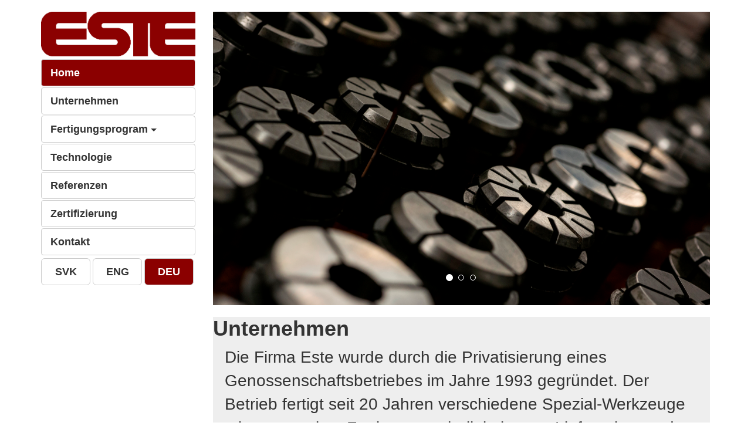

--- FILE ---
content_type: text/html
request_url: http://este.sk/index_GER.html
body_size: 3856
content:
<!DOCTYPE html>
<html lang="en" dir="ltr">
<link rel="stylesheet" href="https://maxcdn.bootstrapcdn.com/bootstrap/3.3.7/css/bootstrap.min.css">
<script src="https://ajax.googleapis.com/ajax/libs/jquery/3.3.1/jquery.min.js"></script>
<script src="https://maxcdn.bootstrapcdn.com/bootstrap/3.3.7/js/bootstrap.min.js"></script>
<script type="text/javascript"></script>

<style>

.lang{
    width: 32%;
    margin-top:5px;
    text-align:center;
}

.lefta{
    text-align: left;
}

.logo{
    top: 20px;
    position: sticky;
    z-index: 1;
}

body{
    position: static;
}

.a{
    margin-left: 20px;
    margin-right: 20px;
}

.odsadenie{
    padding-bottom: 200px;
    height: 200px;
}

.centrimg{
    display: block;
    margin-left: auto;
    margin-right: auto;
}

.pos-sticky2{
    position: sticky;
    top: 20px;
    z-index: 1;
}

.hstyle{
    margin-top: 70px;
}

.dropdown-menu {
  position: absolute;
  top: 100%;
  left: 0;
  z-index: 1000;
  display: none;
  float: left;
  min-width: 100%;
  padding: 5px 0;
  margin: 2px 0 0;
  font-size: 18px;
  text-align: left;
  list-style: none;
  background-color: #fff;
  -webkit-background-clip: padding-box;
          background-clip: padding-box;
  border: 1px solid #ccc;
  border: 1px solid rgba(0, 0, 0, .15);
  border-radius: 4px;
  -webkit-box-shadow: 0 6px 12px rgba(0, 0, 0, .175);
          box-shadow: 0 6px 12px rgba(0, 0, 0, .175);
}

.dropdown-menu > .active > a,
.dropdown-menu > .active > a:hover,
.dropdown-menu > .active > a:focus {
  color: #fff;
  text-decoration: none;
  background-color: darkred;
  outline: 0;
}

.nav .open > a,
.nav .open > a:hover,
.nav .open > a:focus {
  background-color: #eee;
  border-color: darkred;
  width: auto;
  z-index: 1;
}

.nav-pills > li.active > a,
.nav-pills > li.active > a:hover,
.nav-pills > li.active > a:focus {
  color: #fff;
  background-color: darkred;
  width: auto;
  z-index: 1;
}

ul.nav-pills{
    margin-top: 5px;
    position: sticky;
    z-index: 1
}
div.col-md-9 div{
    height: 500px;
    font-size: 28px;
    z-index: 2;
}

.btn-lg,
.btn-group-lg > .btn {
  padding: 10px 16px;
  font-size: 18px;
  line-height: 1.3333333;
  border-radius: 6px;
}

#myCarousel{
    margin-top: 20px;
    height: 100%;
    width: 100%;
}

#section1 {color: #333; background-color: #eee;}
#section2 {color: #333; background-color: #eee;}
#section31 {color: #333; background-color: #eee;}
#section32 {color: #333; background-color: #eee;}
#section33 {color: #333; background-color: #eee; height: 700px;}
#section4 {color: #333; background-color: #eee; height: 800px;}
#section5 {color: #333; background-color: #eee;}
#section6 {color: #333; background-color: #eee; height: 1400px;}
#section8 {color: #333;}
@media screen and (max-width: 992px){
    #section1, #section2, #section31, #section32, #section33, #section34, #section4, #section5, #section6, #section8, #kontakt{
        margin-left: 25%;
    }
    #section1{
        height: 400px;
    }
    #section2{
        height: 800px;
    }
    #section4{
        height: 900px;
    }
    #section5{
        height: 800px;
    }
    .btn-lg,
    .btn-group-lg > .btn {
          padding: 1px 5px;
          font-size: 12px;
          line-height: 1.5;
          border-radius: 3px;
    }
    .dropdown-menu {
      font-size: 12px;
    }
    .hstyle{
        margin-left: 25%;
    }
    .lang{
        width: 31%;
    }
}
</style>
<head>
    <meta charset="utf-8">
    <title>ESTE spol. s.r.o.</title>
    </head>
<body data-spy="scroll" data-target="#myScrollspy" data-offset="20">
    <div class="container">
        <div class="row">
            <nav class="col-xs-3 pos-sticky2" id="myScrollspy">
                <a id="idlogo" class="logo" href="index_GER.html"><img src="logo.jpg" alt="logo" width="100%"></a>
                <ul class="nav nav-pills nav-stacked">
                    <li><a type="button" class="btn btn-lg btn-default lefta" href="#section1"><b>Home</b></a></li>
                    <li><a type="button" class="btn btn-lg btn-default lefta" href="#section2"><b>Unternehmen</b></a></li>
                    <li class="dropdown"><a type="button" class="btn btn-lg btn-default lefta dropdown-toggle" data-toggle="dropdown" href="#"><b>Fertigungsprogram    </b><span class="caret"></span></a>
                        <ul class="dropdown-menu">
                            <li><a href="#section31"><b>Formenbau</b></a></li>
                            <li><a href="#section32"><b>Werkzeugbau</b></a></li>
                            <li><a href="#section33"><b>Teilefertigung</b></a></li>
                        </ul>
                    </li>
                    <li><a type="button" class="btn btn-lg btn-default lefta" href="#section4"><b>Technologie</b></a></li>
                    <li><a type="button" class="btn btn-lg btn-default lefta" href="#section5"><b>Referenzen</b></a></li>
                    <li><a type="button" class="btn btn-lg btn-default lefta" href="#section6"><b>Zertifizierung</b></a></li>
                    <li><a type="button" class="btn btn-lg btn-default lefta" href="#section8"><b>Kontakt</b></a></li>
                    <a type="button" class="btn btn-lg btn-default lang" href="index.html"><b>SVK</b></a>
                    <a type="button" class="btn btn-lg btn-default lang" href="index_EN.html"><b>ENG</b></a>
                    <a style="background-color:darkred; color:#fff;" type="button" class="btn btn-lg btn-default lang" href="#"><b>DEU</b></a>
                </ul>
            </nav>

            <div class="col-md-9">
                <div id="section1">
                    <div id="myCarousel" class="carousel slide" data-ride="carousel">
                        <!-- Indicators -->
                        <ol class="carousel-indicators">
                            <li data-target="#myCarousel" data-slide-to="0" class="active"></li>
                            <li data-target="#myCarousel" data-slide-to="1"></li>
                            <li data-target="#myCarousel" data-slide-to="2"></li>
                        </ol>

                        <!-- Wrapper for slides -->
                        <div class="carousel-inner">
                            <div class="item active">
                                <img src="a.jpg" alt="a" style="width:100%; height: auto;">
                            </div>

                            <div class="item">
                                <img src="b.jpg" alt="b" style="width:100%; height: auto;">
                            </div>

                            <div class="item">
                                <img src="c.jpg" alt="c" style="width:100%; height: auto;">
                            </div>
                        </div>
                    </div>
                </div>
                <div id="section2">
                    <h1><b>Unternehmen</b></h1>
                    <p class="a">
                        Die Firma Este wurde durch die Privatisierung eines Genossenschaftsbetriebes im Jahre 1993 gegründet. Der Betrieb fertigt seit 20 Jahren verschiedene Spezial-Werkzeuge mit progressiver Fertigungstechnik in kurzen Lieferzeiten und zu günstigen Preisen. Die Werkzeuge können aufgrund von übermittelten Daten, Mustern, beigestellten oder von Este erstellten Konstruktions - unterlagen gefertigt werden.
                    </p>
                </div>
                <div id="section31">
                    <h1><b>Formenbau</b></h1>
                    <p>
                        <ul>
                            <li>Spritzgussformen für Kunststoffe </li>
                            <li>Spritzgussformen für Weichmetalle </li>
                            <li>Gussformen für Alu - Legierungen </li>
                            <li>Gussformen für Gummi </li>
                        </ul>
                        <p class="a">
                            Konstruktionsunterlagen werden mit CAD/CAM und den Systemen Unigraphics sowie Solid / Works erstellt.
                        </p>
                    </p>
                </div>
                <div id="section32">
                    <h1><b>Werkzeugbau</b></h1>
                    <p>
                        <ul>
                            <li>einfache Stanzwerkzeuge</li>
                            <li>Folge - Werkzeuge </li>
                            <li>Folge - Verbundwerkzeuge </li>
                            <li>Biegewerkzeuge </li>
                            <li>Bohr - Schweiß und Montagevorrichtungen </li>
                        </ul>
                        <p class="a">
                            Konstruktionsunterlagen werden mittels CAD/CAM und den Systemen Unigraphics und Solid / Works erstellt.
                        </p>
                    </p>
                </div>
                <div id="section33">
                    <h1><b>Teilefertigung</b></h1>
                    <p>
                        <p class="a">
                            In Zusammenarbeit mit anderen Betrieben können folgende Teile mit Komplettfertigung geliefert werden:
                        </p>
                        <ul>
                            <li>Kunststoff-Spritzgussteile </li>
                            <li>Guss- und Druckgussteile aus Weichmetall und Alu-Legierungen </li>
                            <li>Spanabhebende Fertigung von Teilen </li>
                        </ul>
                        <p class="a">
                             Die Fa. Este erledigt die komplette technologische Abwicklung der Teilefertigung.
                        </p>
                    </p>
                </div>
                <div id="section4">
                    <h1><b>Technologie</b></h1>
                    <p>
                        <table class="table table-hover table-bordered">
                            <thead>
                                <tr>
                                    <th>Unsere maschinelle Ausrüstung</th>
                                    <th>Stück</th>
                                </tr>
                            </thead>
                            <tbody>
                                <tr>
                                    <td>Tiefenerodiermaschinen</td>
                                    <td>2</td>
                                </tr>
                                <tr>
                                    <td>Drahtschneidemaschinen</td>
                                    <td>3</td>
                                </tr>
                                <tr>
                                    <td>Vertikales Bearbeitungszentrum</td>
                                    <td>2</td>
                                </tr>
                                <tr>
                                    <td>Fräsen</td>
                                    <td>7</td>
                                </tr>
                                <tr>
                                    <td>Schleifmaschinen</td>
                                    <td>6</td>
                                </tr>
                                <tr>
                                    <td>Koordinatenbohrwerk</td>
                                    <td>1</td>
                                </tr>
                                <tr>
                                    <td>Drehbänke</td>
                                    <td>3</td>
                                </tr>
                                <tr>
                                    <td>Bohrmaschinen</td>
                                    <td>8</td>
                                </tr>
                                <tr>
                                    <td>Gewindeschneidemaschinen</td>
                                    <td>6</td>
                                </tr>
                                <tr>
                                    <td>Exzenterpressen von 2 - 100 Tonnen</td>
                                    <td>10</td>
                                </tr>
                                <tr>
                                    <td>NOVAPAX Schpritzmachinen (D45,N110)</td>
                                    <td>2</td>
                                </tr>
                            </tbody>
                        </table>
                    </p>
                </div>
                <div id="section5">
                    <h1><b>Referenzen</b></h1>
                    <div class="a">
                        <h3><b>Küster - Automobilová technika s.r.o.</b></h3>
                        <ul style="list-style-type:none;">
                            <h4>
                            <li><span class="glyphicon glyphicon-share"></span><a href="http://www.kuester.sk/">   www.kuester.sk</a></li>
                            </h4>
                        </ul>
                        <h3><b>WEHE GmbH Metallverformungen</b></h3>
                        <ul style="list-style-type:none;">
                            <h4>
                            <li><span class="glyphicon glyphicon-share"></span><a href="http://www.wehe-metallverformungen.de/">   www.wehe-metallverformungen.de</a></li>
                            </h4>
                        </ul>
                        <h3><b>Gebr. Binder GmbH</b></h3>
                        <ul style="list-style-type:none;">
                            <h4>
                            <li><span class="glyphicon glyphicon-share"></span><a href="http://www.gebr-binder.de/">  www.gebr-binder.de</a></li>
                            </h4>
                        </ul>
                        <h3><b>Peter Ofner GmbH</b></h3>
                        <ul style="list-style-type:none;">
                            <h4>
                            <li><span class="glyphicon glyphicon-share"></span><a href="https://www.dirak.at/">  www.dirak.at</a></li>
                            </h4>
                        </ul>
                    </div>
                </div>
                <div id="section6">
                    <h1><b>Zertifizierung</b></h1>
                    <p class="a">
                        <b>ISO 9001</b>
                        <br>Unsere GmbH hat das System Qualitätsmanagement eingeführt und benützt dieses auch.
                        <br>Seit dem Jahre 2003 sind wir nach der Norm ISO 9001:2015 durch die Gesellschaft PQM zertifiziert.
                        <br>
                        <div class="col-sm-3" style="height: 200px;">
                            <a href="ISO-9001-SK.png"><img src="ISO-9001-SK.png" alt="ISO 9001 SK" style="height:auto; width:70%;" class="centrimg"></a>
                        </div>
                        <div class="col-sm-3" style="height: 200px;">
                            <a href="ISO-9001-EN.png"><img src="ISO-9001-EN.png" alt="ISO 9001 EN" style="height:auto; width:70%;" class="centrimg"></a>
                        </div>
                        <div class="col-sm-6" style="height: 200px;">
                        </div>
                        <br>
                        <b>ISO 14001</b>
                        <br>Unsere GmbH hat das System des Umweltmanagements eingeführt und benützt es auch.
                        <br>Seit dem Jahre 2015 sind wir nach der Norm ISO 14001:2015 durch die Gesellschaft PQM zertifiziert.
                        <br>
                        <div class="col-sm-3" style="height: 200px;">
                            <a href="ISO-14001-SK.png"><img src="ISO-14001-SK.png" alt="ISO 14001 SK" style="height:auto; width:70%;" class="centrimg"></a>
                        </div>
                        <div class="col-sm-3" style="height: 200px;">
                            <a href="ISO-14001-EN.png"><img src="ISO-14001-EN.png" alt="ISO 14001 EN" style="height:auto; width:70%;" class="centrimg"></a>
                        </div>
                        <div class="col-sm-6" style="height: 200px;">
                        </div>
                        <br>
                        <b>ISO 45001</b>
                        <br>Unsere GmbH benützt das System Arbeitsschutzmanagement.
                        <br>Seit dem Jahre 2020 sind wir nach der Norm ISO 45001:2018 durch die Gesellschaft PQM zertifiziert.
                        <br>
                        <div class="col-sm-3" style="height: 200px;">
                            <a href="ISO-45001-SK.png"><img src="ISO-45001-SK.png" alt="ISO 45001 SK" style="height:auto; width:70%;" class="centrimg"></a>
                        </div>

<div class="col-sm-3" style="height: 200px;">
                            <a href="ISO-45001-EN.png"><img src="ISO-45001-EN.png" alt="ISO 45001 EN" style="height:auto; width:70%;" class="centrimg"></a>
                        </div>

                        <div class="col-sm-9" style="height: 200px;">
                        </div>
                    </p>
                </div>
                <div id="section8">
                    <h1><b>Sitz der Firma</b></h1>
                    <iframe class="well" src="https://www.google.com/maps/embed?pb=!1m18!1m12!1m3!1d2630.788106160014!2d19.182072415860173!3d48.74774431644474!2m3!1f0!2f0!3f0!3m2!1i1024!2i768!4f13.1!3m3!1m2!1s0x471515e86e1a6e53%3A0x750bbd09341af97d!2sESTE+spol.+s+r.o.!5e0!3m2!1ssk!2ssk!4v1526934115518" width="100%" height="100%" frameborder="0" style="border:0;" allowfullscreen></iframe>
                </div>
                <h1 class="hstyle"><b>Kontakt</b></h1>
            <div id="kontakt">
                <div style="height:300px;" class="well well-sm">
                    <div class="col-sm-6">
                        <h4>Produktion: <b>Ing. Ladislav Stas</b></h4>
                        <ul style="list-style-type:none;">
                            <h4>
                                <li><span class="glyphicon glyphicon-earphone"></span>  +421 48 4700114</li>
                                <li><span class="glyphicon glyphicon-envelope"></span><a href="mailto:l.stas@este.sk" target="_top">  l.stas@este.sk</a></li>
                            </h4>
                        </ul>
                        <h4>Verkauf: <b>Ing. Martin Stas</b></h4>
                        <ul style="list-style-type:none;">
                            <h4>
                                <li><span class="glyphicon glyphicon-earphone"></span>  +421 48 4700119</li>
                                <li><span class="glyphicon glyphicon-envelope"></span><a href="mailto:este@este.sk" target="_top">  este@este.sk</a></li>
                            </h4>
                        </ul>
                    </div>
                    <div class="col-sm-6">
                        <h4>Anschrift:</h4>
                        <ul style="list-style-type:none;">
                            <h4><b>ESTE, spol.  s r.o. <br>Cesta pod Bánošom 13/1 <br>97401 Kynceľová</b>
                                <li><span class="glyphicon glyphicon-envelope"></span><a href="mailto:info@este.sk" target="_top">  info@este.sk</a></li>
                            </h4>
                        </ul>
                    </div>
                </div>
            </div>
                <p class="odsadenie"></p>
            </div>
    </div>
</body>
</html>
